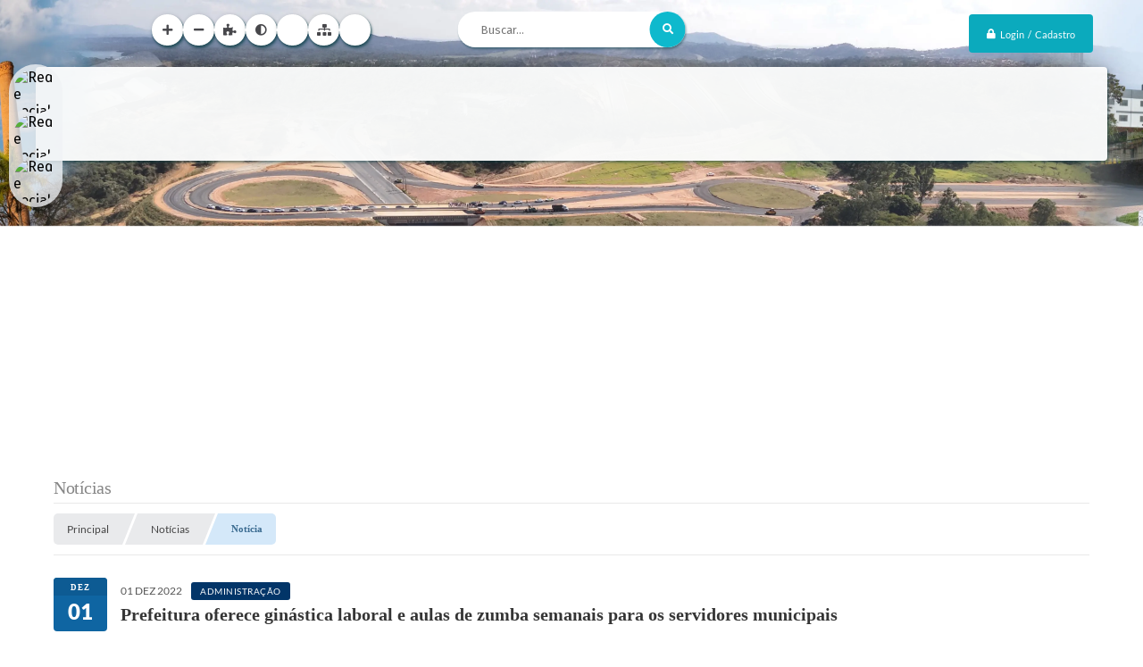

--- FILE ---
content_type: text/html; charset=utf-8
request_url: https://www.google.com/recaptcha/api2/anchor?ar=1&k=6Lcg5gwUAAAAAFTAwOeaiRgV05MYvrWdi1U8jIwI&co=aHR0cHM6Ly9wb3J0YWwuY29udGFnZW0ubWcuZ292LmJyOjQ0Mw..&hl=en&v=PoyoqOPhxBO7pBk68S4YbpHZ&size=normal&anchor-ms=20000&execute-ms=30000&cb=99hldp8xop2q
body_size: 49391
content:
<!DOCTYPE HTML><html dir="ltr" lang="en"><head><meta http-equiv="Content-Type" content="text/html; charset=UTF-8">
<meta http-equiv="X-UA-Compatible" content="IE=edge">
<title>reCAPTCHA</title>
<style type="text/css">
/* cyrillic-ext */
@font-face {
  font-family: 'Roboto';
  font-style: normal;
  font-weight: 400;
  font-stretch: 100%;
  src: url(//fonts.gstatic.com/s/roboto/v48/KFO7CnqEu92Fr1ME7kSn66aGLdTylUAMa3GUBHMdazTgWw.woff2) format('woff2');
  unicode-range: U+0460-052F, U+1C80-1C8A, U+20B4, U+2DE0-2DFF, U+A640-A69F, U+FE2E-FE2F;
}
/* cyrillic */
@font-face {
  font-family: 'Roboto';
  font-style: normal;
  font-weight: 400;
  font-stretch: 100%;
  src: url(//fonts.gstatic.com/s/roboto/v48/KFO7CnqEu92Fr1ME7kSn66aGLdTylUAMa3iUBHMdazTgWw.woff2) format('woff2');
  unicode-range: U+0301, U+0400-045F, U+0490-0491, U+04B0-04B1, U+2116;
}
/* greek-ext */
@font-face {
  font-family: 'Roboto';
  font-style: normal;
  font-weight: 400;
  font-stretch: 100%;
  src: url(//fonts.gstatic.com/s/roboto/v48/KFO7CnqEu92Fr1ME7kSn66aGLdTylUAMa3CUBHMdazTgWw.woff2) format('woff2');
  unicode-range: U+1F00-1FFF;
}
/* greek */
@font-face {
  font-family: 'Roboto';
  font-style: normal;
  font-weight: 400;
  font-stretch: 100%;
  src: url(//fonts.gstatic.com/s/roboto/v48/KFO7CnqEu92Fr1ME7kSn66aGLdTylUAMa3-UBHMdazTgWw.woff2) format('woff2');
  unicode-range: U+0370-0377, U+037A-037F, U+0384-038A, U+038C, U+038E-03A1, U+03A3-03FF;
}
/* math */
@font-face {
  font-family: 'Roboto';
  font-style: normal;
  font-weight: 400;
  font-stretch: 100%;
  src: url(//fonts.gstatic.com/s/roboto/v48/KFO7CnqEu92Fr1ME7kSn66aGLdTylUAMawCUBHMdazTgWw.woff2) format('woff2');
  unicode-range: U+0302-0303, U+0305, U+0307-0308, U+0310, U+0312, U+0315, U+031A, U+0326-0327, U+032C, U+032F-0330, U+0332-0333, U+0338, U+033A, U+0346, U+034D, U+0391-03A1, U+03A3-03A9, U+03B1-03C9, U+03D1, U+03D5-03D6, U+03F0-03F1, U+03F4-03F5, U+2016-2017, U+2034-2038, U+203C, U+2040, U+2043, U+2047, U+2050, U+2057, U+205F, U+2070-2071, U+2074-208E, U+2090-209C, U+20D0-20DC, U+20E1, U+20E5-20EF, U+2100-2112, U+2114-2115, U+2117-2121, U+2123-214F, U+2190, U+2192, U+2194-21AE, U+21B0-21E5, U+21F1-21F2, U+21F4-2211, U+2213-2214, U+2216-22FF, U+2308-230B, U+2310, U+2319, U+231C-2321, U+2336-237A, U+237C, U+2395, U+239B-23B7, U+23D0, U+23DC-23E1, U+2474-2475, U+25AF, U+25B3, U+25B7, U+25BD, U+25C1, U+25CA, U+25CC, U+25FB, U+266D-266F, U+27C0-27FF, U+2900-2AFF, U+2B0E-2B11, U+2B30-2B4C, U+2BFE, U+3030, U+FF5B, U+FF5D, U+1D400-1D7FF, U+1EE00-1EEFF;
}
/* symbols */
@font-face {
  font-family: 'Roboto';
  font-style: normal;
  font-weight: 400;
  font-stretch: 100%;
  src: url(//fonts.gstatic.com/s/roboto/v48/KFO7CnqEu92Fr1ME7kSn66aGLdTylUAMaxKUBHMdazTgWw.woff2) format('woff2');
  unicode-range: U+0001-000C, U+000E-001F, U+007F-009F, U+20DD-20E0, U+20E2-20E4, U+2150-218F, U+2190, U+2192, U+2194-2199, U+21AF, U+21E6-21F0, U+21F3, U+2218-2219, U+2299, U+22C4-22C6, U+2300-243F, U+2440-244A, U+2460-24FF, U+25A0-27BF, U+2800-28FF, U+2921-2922, U+2981, U+29BF, U+29EB, U+2B00-2BFF, U+4DC0-4DFF, U+FFF9-FFFB, U+10140-1018E, U+10190-1019C, U+101A0, U+101D0-101FD, U+102E0-102FB, U+10E60-10E7E, U+1D2C0-1D2D3, U+1D2E0-1D37F, U+1F000-1F0FF, U+1F100-1F1AD, U+1F1E6-1F1FF, U+1F30D-1F30F, U+1F315, U+1F31C, U+1F31E, U+1F320-1F32C, U+1F336, U+1F378, U+1F37D, U+1F382, U+1F393-1F39F, U+1F3A7-1F3A8, U+1F3AC-1F3AF, U+1F3C2, U+1F3C4-1F3C6, U+1F3CA-1F3CE, U+1F3D4-1F3E0, U+1F3ED, U+1F3F1-1F3F3, U+1F3F5-1F3F7, U+1F408, U+1F415, U+1F41F, U+1F426, U+1F43F, U+1F441-1F442, U+1F444, U+1F446-1F449, U+1F44C-1F44E, U+1F453, U+1F46A, U+1F47D, U+1F4A3, U+1F4B0, U+1F4B3, U+1F4B9, U+1F4BB, U+1F4BF, U+1F4C8-1F4CB, U+1F4D6, U+1F4DA, U+1F4DF, U+1F4E3-1F4E6, U+1F4EA-1F4ED, U+1F4F7, U+1F4F9-1F4FB, U+1F4FD-1F4FE, U+1F503, U+1F507-1F50B, U+1F50D, U+1F512-1F513, U+1F53E-1F54A, U+1F54F-1F5FA, U+1F610, U+1F650-1F67F, U+1F687, U+1F68D, U+1F691, U+1F694, U+1F698, U+1F6AD, U+1F6B2, U+1F6B9-1F6BA, U+1F6BC, U+1F6C6-1F6CF, U+1F6D3-1F6D7, U+1F6E0-1F6EA, U+1F6F0-1F6F3, U+1F6F7-1F6FC, U+1F700-1F7FF, U+1F800-1F80B, U+1F810-1F847, U+1F850-1F859, U+1F860-1F887, U+1F890-1F8AD, U+1F8B0-1F8BB, U+1F8C0-1F8C1, U+1F900-1F90B, U+1F93B, U+1F946, U+1F984, U+1F996, U+1F9E9, U+1FA00-1FA6F, U+1FA70-1FA7C, U+1FA80-1FA89, U+1FA8F-1FAC6, U+1FACE-1FADC, U+1FADF-1FAE9, U+1FAF0-1FAF8, U+1FB00-1FBFF;
}
/* vietnamese */
@font-face {
  font-family: 'Roboto';
  font-style: normal;
  font-weight: 400;
  font-stretch: 100%;
  src: url(//fonts.gstatic.com/s/roboto/v48/KFO7CnqEu92Fr1ME7kSn66aGLdTylUAMa3OUBHMdazTgWw.woff2) format('woff2');
  unicode-range: U+0102-0103, U+0110-0111, U+0128-0129, U+0168-0169, U+01A0-01A1, U+01AF-01B0, U+0300-0301, U+0303-0304, U+0308-0309, U+0323, U+0329, U+1EA0-1EF9, U+20AB;
}
/* latin-ext */
@font-face {
  font-family: 'Roboto';
  font-style: normal;
  font-weight: 400;
  font-stretch: 100%;
  src: url(//fonts.gstatic.com/s/roboto/v48/KFO7CnqEu92Fr1ME7kSn66aGLdTylUAMa3KUBHMdazTgWw.woff2) format('woff2');
  unicode-range: U+0100-02BA, U+02BD-02C5, U+02C7-02CC, U+02CE-02D7, U+02DD-02FF, U+0304, U+0308, U+0329, U+1D00-1DBF, U+1E00-1E9F, U+1EF2-1EFF, U+2020, U+20A0-20AB, U+20AD-20C0, U+2113, U+2C60-2C7F, U+A720-A7FF;
}
/* latin */
@font-face {
  font-family: 'Roboto';
  font-style: normal;
  font-weight: 400;
  font-stretch: 100%;
  src: url(//fonts.gstatic.com/s/roboto/v48/KFO7CnqEu92Fr1ME7kSn66aGLdTylUAMa3yUBHMdazQ.woff2) format('woff2');
  unicode-range: U+0000-00FF, U+0131, U+0152-0153, U+02BB-02BC, U+02C6, U+02DA, U+02DC, U+0304, U+0308, U+0329, U+2000-206F, U+20AC, U+2122, U+2191, U+2193, U+2212, U+2215, U+FEFF, U+FFFD;
}
/* cyrillic-ext */
@font-face {
  font-family: 'Roboto';
  font-style: normal;
  font-weight: 500;
  font-stretch: 100%;
  src: url(//fonts.gstatic.com/s/roboto/v48/KFO7CnqEu92Fr1ME7kSn66aGLdTylUAMa3GUBHMdazTgWw.woff2) format('woff2');
  unicode-range: U+0460-052F, U+1C80-1C8A, U+20B4, U+2DE0-2DFF, U+A640-A69F, U+FE2E-FE2F;
}
/* cyrillic */
@font-face {
  font-family: 'Roboto';
  font-style: normal;
  font-weight: 500;
  font-stretch: 100%;
  src: url(//fonts.gstatic.com/s/roboto/v48/KFO7CnqEu92Fr1ME7kSn66aGLdTylUAMa3iUBHMdazTgWw.woff2) format('woff2');
  unicode-range: U+0301, U+0400-045F, U+0490-0491, U+04B0-04B1, U+2116;
}
/* greek-ext */
@font-face {
  font-family: 'Roboto';
  font-style: normal;
  font-weight: 500;
  font-stretch: 100%;
  src: url(//fonts.gstatic.com/s/roboto/v48/KFO7CnqEu92Fr1ME7kSn66aGLdTylUAMa3CUBHMdazTgWw.woff2) format('woff2');
  unicode-range: U+1F00-1FFF;
}
/* greek */
@font-face {
  font-family: 'Roboto';
  font-style: normal;
  font-weight: 500;
  font-stretch: 100%;
  src: url(//fonts.gstatic.com/s/roboto/v48/KFO7CnqEu92Fr1ME7kSn66aGLdTylUAMa3-UBHMdazTgWw.woff2) format('woff2');
  unicode-range: U+0370-0377, U+037A-037F, U+0384-038A, U+038C, U+038E-03A1, U+03A3-03FF;
}
/* math */
@font-face {
  font-family: 'Roboto';
  font-style: normal;
  font-weight: 500;
  font-stretch: 100%;
  src: url(//fonts.gstatic.com/s/roboto/v48/KFO7CnqEu92Fr1ME7kSn66aGLdTylUAMawCUBHMdazTgWw.woff2) format('woff2');
  unicode-range: U+0302-0303, U+0305, U+0307-0308, U+0310, U+0312, U+0315, U+031A, U+0326-0327, U+032C, U+032F-0330, U+0332-0333, U+0338, U+033A, U+0346, U+034D, U+0391-03A1, U+03A3-03A9, U+03B1-03C9, U+03D1, U+03D5-03D6, U+03F0-03F1, U+03F4-03F5, U+2016-2017, U+2034-2038, U+203C, U+2040, U+2043, U+2047, U+2050, U+2057, U+205F, U+2070-2071, U+2074-208E, U+2090-209C, U+20D0-20DC, U+20E1, U+20E5-20EF, U+2100-2112, U+2114-2115, U+2117-2121, U+2123-214F, U+2190, U+2192, U+2194-21AE, U+21B0-21E5, U+21F1-21F2, U+21F4-2211, U+2213-2214, U+2216-22FF, U+2308-230B, U+2310, U+2319, U+231C-2321, U+2336-237A, U+237C, U+2395, U+239B-23B7, U+23D0, U+23DC-23E1, U+2474-2475, U+25AF, U+25B3, U+25B7, U+25BD, U+25C1, U+25CA, U+25CC, U+25FB, U+266D-266F, U+27C0-27FF, U+2900-2AFF, U+2B0E-2B11, U+2B30-2B4C, U+2BFE, U+3030, U+FF5B, U+FF5D, U+1D400-1D7FF, U+1EE00-1EEFF;
}
/* symbols */
@font-face {
  font-family: 'Roboto';
  font-style: normal;
  font-weight: 500;
  font-stretch: 100%;
  src: url(//fonts.gstatic.com/s/roboto/v48/KFO7CnqEu92Fr1ME7kSn66aGLdTylUAMaxKUBHMdazTgWw.woff2) format('woff2');
  unicode-range: U+0001-000C, U+000E-001F, U+007F-009F, U+20DD-20E0, U+20E2-20E4, U+2150-218F, U+2190, U+2192, U+2194-2199, U+21AF, U+21E6-21F0, U+21F3, U+2218-2219, U+2299, U+22C4-22C6, U+2300-243F, U+2440-244A, U+2460-24FF, U+25A0-27BF, U+2800-28FF, U+2921-2922, U+2981, U+29BF, U+29EB, U+2B00-2BFF, U+4DC0-4DFF, U+FFF9-FFFB, U+10140-1018E, U+10190-1019C, U+101A0, U+101D0-101FD, U+102E0-102FB, U+10E60-10E7E, U+1D2C0-1D2D3, U+1D2E0-1D37F, U+1F000-1F0FF, U+1F100-1F1AD, U+1F1E6-1F1FF, U+1F30D-1F30F, U+1F315, U+1F31C, U+1F31E, U+1F320-1F32C, U+1F336, U+1F378, U+1F37D, U+1F382, U+1F393-1F39F, U+1F3A7-1F3A8, U+1F3AC-1F3AF, U+1F3C2, U+1F3C4-1F3C6, U+1F3CA-1F3CE, U+1F3D4-1F3E0, U+1F3ED, U+1F3F1-1F3F3, U+1F3F5-1F3F7, U+1F408, U+1F415, U+1F41F, U+1F426, U+1F43F, U+1F441-1F442, U+1F444, U+1F446-1F449, U+1F44C-1F44E, U+1F453, U+1F46A, U+1F47D, U+1F4A3, U+1F4B0, U+1F4B3, U+1F4B9, U+1F4BB, U+1F4BF, U+1F4C8-1F4CB, U+1F4D6, U+1F4DA, U+1F4DF, U+1F4E3-1F4E6, U+1F4EA-1F4ED, U+1F4F7, U+1F4F9-1F4FB, U+1F4FD-1F4FE, U+1F503, U+1F507-1F50B, U+1F50D, U+1F512-1F513, U+1F53E-1F54A, U+1F54F-1F5FA, U+1F610, U+1F650-1F67F, U+1F687, U+1F68D, U+1F691, U+1F694, U+1F698, U+1F6AD, U+1F6B2, U+1F6B9-1F6BA, U+1F6BC, U+1F6C6-1F6CF, U+1F6D3-1F6D7, U+1F6E0-1F6EA, U+1F6F0-1F6F3, U+1F6F7-1F6FC, U+1F700-1F7FF, U+1F800-1F80B, U+1F810-1F847, U+1F850-1F859, U+1F860-1F887, U+1F890-1F8AD, U+1F8B0-1F8BB, U+1F8C0-1F8C1, U+1F900-1F90B, U+1F93B, U+1F946, U+1F984, U+1F996, U+1F9E9, U+1FA00-1FA6F, U+1FA70-1FA7C, U+1FA80-1FA89, U+1FA8F-1FAC6, U+1FACE-1FADC, U+1FADF-1FAE9, U+1FAF0-1FAF8, U+1FB00-1FBFF;
}
/* vietnamese */
@font-face {
  font-family: 'Roboto';
  font-style: normal;
  font-weight: 500;
  font-stretch: 100%;
  src: url(//fonts.gstatic.com/s/roboto/v48/KFO7CnqEu92Fr1ME7kSn66aGLdTylUAMa3OUBHMdazTgWw.woff2) format('woff2');
  unicode-range: U+0102-0103, U+0110-0111, U+0128-0129, U+0168-0169, U+01A0-01A1, U+01AF-01B0, U+0300-0301, U+0303-0304, U+0308-0309, U+0323, U+0329, U+1EA0-1EF9, U+20AB;
}
/* latin-ext */
@font-face {
  font-family: 'Roboto';
  font-style: normal;
  font-weight: 500;
  font-stretch: 100%;
  src: url(//fonts.gstatic.com/s/roboto/v48/KFO7CnqEu92Fr1ME7kSn66aGLdTylUAMa3KUBHMdazTgWw.woff2) format('woff2');
  unicode-range: U+0100-02BA, U+02BD-02C5, U+02C7-02CC, U+02CE-02D7, U+02DD-02FF, U+0304, U+0308, U+0329, U+1D00-1DBF, U+1E00-1E9F, U+1EF2-1EFF, U+2020, U+20A0-20AB, U+20AD-20C0, U+2113, U+2C60-2C7F, U+A720-A7FF;
}
/* latin */
@font-face {
  font-family: 'Roboto';
  font-style: normal;
  font-weight: 500;
  font-stretch: 100%;
  src: url(//fonts.gstatic.com/s/roboto/v48/KFO7CnqEu92Fr1ME7kSn66aGLdTylUAMa3yUBHMdazQ.woff2) format('woff2');
  unicode-range: U+0000-00FF, U+0131, U+0152-0153, U+02BB-02BC, U+02C6, U+02DA, U+02DC, U+0304, U+0308, U+0329, U+2000-206F, U+20AC, U+2122, U+2191, U+2193, U+2212, U+2215, U+FEFF, U+FFFD;
}
/* cyrillic-ext */
@font-face {
  font-family: 'Roboto';
  font-style: normal;
  font-weight: 900;
  font-stretch: 100%;
  src: url(//fonts.gstatic.com/s/roboto/v48/KFO7CnqEu92Fr1ME7kSn66aGLdTylUAMa3GUBHMdazTgWw.woff2) format('woff2');
  unicode-range: U+0460-052F, U+1C80-1C8A, U+20B4, U+2DE0-2DFF, U+A640-A69F, U+FE2E-FE2F;
}
/* cyrillic */
@font-face {
  font-family: 'Roboto';
  font-style: normal;
  font-weight: 900;
  font-stretch: 100%;
  src: url(//fonts.gstatic.com/s/roboto/v48/KFO7CnqEu92Fr1ME7kSn66aGLdTylUAMa3iUBHMdazTgWw.woff2) format('woff2');
  unicode-range: U+0301, U+0400-045F, U+0490-0491, U+04B0-04B1, U+2116;
}
/* greek-ext */
@font-face {
  font-family: 'Roboto';
  font-style: normal;
  font-weight: 900;
  font-stretch: 100%;
  src: url(//fonts.gstatic.com/s/roboto/v48/KFO7CnqEu92Fr1ME7kSn66aGLdTylUAMa3CUBHMdazTgWw.woff2) format('woff2');
  unicode-range: U+1F00-1FFF;
}
/* greek */
@font-face {
  font-family: 'Roboto';
  font-style: normal;
  font-weight: 900;
  font-stretch: 100%;
  src: url(//fonts.gstatic.com/s/roboto/v48/KFO7CnqEu92Fr1ME7kSn66aGLdTylUAMa3-UBHMdazTgWw.woff2) format('woff2');
  unicode-range: U+0370-0377, U+037A-037F, U+0384-038A, U+038C, U+038E-03A1, U+03A3-03FF;
}
/* math */
@font-face {
  font-family: 'Roboto';
  font-style: normal;
  font-weight: 900;
  font-stretch: 100%;
  src: url(//fonts.gstatic.com/s/roboto/v48/KFO7CnqEu92Fr1ME7kSn66aGLdTylUAMawCUBHMdazTgWw.woff2) format('woff2');
  unicode-range: U+0302-0303, U+0305, U+0307-0308, U+0310, U+0312, U+0315, U+031A, U+0326-0327, U+032C, U+032F-0330, U+0332-0333, U+0338, U+033A, U+0346, U+034D, U+0391-03A1, U+03A3-03A9, U+03B1-03C9, U+03D1, U+03D5-03D6, U+03F0-03F1, U+03F4-03F5, U+2016-2017, U+2034-2038, U+203C, U+2040, U+2043, U+2047, U+2050, U+2057, U+205F, U+2070-2071, U+2074-208E, U+2090-209C, U+20D0-20DC, U+20E1, U+20E5-20EF, U+2100-2112, U+2114-2115, U+2117-2121, U+2123-214F, U+2190, U+2192, U+2194-21AE, U+21B0-21E5, U+21F1-21F2, U+21F4-2211, U+2213-2214, U+2216-22FF, U+2308-230B, U+2310, U+2319, U+231C-2321, U+2336-237A, U+237C, U+2395, U+239B-23B7, U+23D0, U+23DC-23E1, U+2474-2475, U+25AF, U+25B3, U+25B7, U+25BD, U+25C1, U+25CA, U+25CC, U+25FB, U+266D-266F, U+27C0-27FF, U+2900-2AFF, U+2B0E-2B11, U+2B30-2B4C, U+2BFE, U+3030, U+FF5B, U+FF5D, U+1D400-1D7FF, U+1EE00-1EEFF;
}
/* symbols */
@font-face {
  font-family: 'Roboto';
  font-style: normal;
  font-weight: 900;
  font-stretch: 100%;
  src: url(//fonts.gstatic.com/s/roboto/v48/KFO7CnqEu92Fr1ME7kSn66aGLdTylUAMaxKUBHMdazTgWw.woff2) format('woff2');
  unicode-range: U+0001-000C, U+000E-001F, U+007F-009F, U+20DD-20E0, U+20E2-20E4, U+2150-218F, U+2190, U+2192, U+2194-2199, U+21AF, U+21E6-21F0, U+21F3, U+2218-2219, U+2299, U+22C4-22C6, U+2300-243F, U+2440-244A, U+2460-24FF, U+25A0-27BF, U+2800-28FF, U+2921-2922, U+2981, U+29BF, U+29EB, U+2B00-2BFF, U+4DC0-4DFF, U+FFF9-FFFB, U+10140-1018E, U+10190-1019C, U+101A0, U+101D0-101FD, U+102E0-102FB, U+10E60-10E7E, U+1D2C0-1D2D3, U+1D2E0-1D37F, U+1F000-1F0FF, U+1F100-1F1AD, U+1F1E6-1F1FF, U+1F30D-1F30F, U+1F315, U+1F31C, U+1F31E, U+1F320-1F32C, U+1F336, U+1F378, U+1F37D, U+1F382, U+1F393-1F39F, U+1F3A7-1F3A8, U+1F3AC-1F3AF, U+1F3C2, U+1F3C4-1F3C6, U+1F3CA-1F3CE, U+1F3D4-1F3E0, U+1F3ED, U+1F3F1-1F3F3, U+1F3F5-1F3F7, U+1F408, U+1F415, U+1F41F, U+1F426, U+1F43F, U+1F441-1F442, U+1F444, U+1F446-1F449, U+1F44C-1F44E, U+1F453, U+1F46A, U+1F47D, U+1F4A3, U+1F4B0, U+1F4B3, U+1F4B9, U+1F4BB, U+1F4BF, U+1F4C8-1F4CB, U+1F4D6, U+1F4DA, U+1F4DF, U+1F4E3-1F4E6, U+1F4EA-1F4ED, U+1F4F7, U+1F4F9-1F4FB, U+1F4FD-1F4FE, U+1F503, U+1F507-1F50B, U+1F50D, U+1F512-1F513, U+1F53E-1F54A, U+1F54F-1F5FA, U+1F610, U+1F650-1F67F, U+1F687, U+1F68D, U+1F691, U+1F694, U+1F698, U+1F6AD, U+1F6B2, U+1F6B9-1F6BA, U+1F6BC, U+1F6C6-1F6CF, U+1F6D3-1F6D7, U+1F6E0-1F6EA, U+1F6F0-1F6F3, U+1F6F7-1F6FC, U+1F700-1F7FF, U+1F800-1F80B, U+1F810-1F847, U+1F850-1F859, U+1F860-1F887, U+1F890-1F8AD, U+1F8B0-1F8BB, U+1F8C0-1F8C1, U+1F900-1F90B, U+1F93B, U+1F946, U+1F984, U+1F996, U+1F9E9, U+1FA00-1FA6F, U+1FA70-1FA7C, U+1FA80-1FA89, U+1FA8F-1FAC6, U+1FACE-1FADC, U+1FADF-1FAE9, U+1FAF0-1FAF8, U+1FB00-1FBFF;
}
/* vietnamese */
@font-face {
  font-family: 'Roboto';
  font-style: normal;
  font-weight: 900;
  font-stretch: 100%;
  src: url(//fonts.gstatic.com/s/roboto/v48/KFO7CnqEu92Fr1ME7kSn66aGLdTylUAMa3OUBHMdazTgWw.woff2) format('woff2');
  unicode-range: U+0102-0103, U+0110-0111, U+0128-0129, U+0168-0169, U+01A0-01A1, U+01AF-01B0, U+0300-0301, U+0303-0304, U+0308-0309, U+0323, U+0329, U+1EA0-1EF9, U+20AB;
}
/* latin-ext */
@font-face {
  font-family: 'Roboto';
  font-style: normal;
  font-weight: 900;
  font-stretch: 100%;
  src: url(//fonts.gstatic.com/s/roboto/v48/KFO7CnqEu92Fr1ME7kSn66aGLdTylUAMa3KUBHMdazTgWw.woff2) format('woff2');
  unicode-range: U+0100-02BA, U+02BD-02C5, U+02C7-02CC, U+02CE-02D7, U+02DD-02FF, U+0304, U+0308, U+0329, U+1D00-1DBF, U+1E00-1E9F, U+1EF2-1EFF, U+2020, U+20A0-20AB, U+20AD-20C0, U+2113, U+2C60-2C7F, U+A720-A7FF;
}
/* latin */
@font-face {
  font-family: 'Roboto';
  font-style: normal;
  font-weight: 900;
  font-stretch: 100%;
  src: url(//fonts.gstatic.com/s/roboto/v48/KFO7CnqEu92Fr1ME7kSn66aGLdTylUAMa3yUBHMdazQ.woff2) format('woff2');
  unicode-range: U+0000-00FF, U+0131, U+0152-0153, U+02BB-02BC, U+02C6, U+02DA, U+02DC, U+0304, U+0308, U+0329, U+2000-206F, U+20AC, U+2122, U+2191, U+2193, U+2212, U+2215, U+FEFF, U+FFFD;
}

</style>
<link rel="stylesheet" type="text/css" href="https://www.gstatic.com/recaptcha/releases/PoyoqOPhxBO7pBk68S4YbpHZ/styles__ltr.css">
<script nonce="UCVP4eEnbKnfoMaLcMKIlw" type="text/javascript">window['__recaptcha_api'] = 'https://www.google.com/recaptcha/api2/';</script>
<script type="text/javascript" src="https://www.gstatic.com/recaptcha/releases/PoyoqOPhxBO7pBk68S4YbpHZ/recaptcha__en.js" nonce="UCVP4eEnbKnfoMaLcMKIlw">
      
    </script></head>
<body><div id="rc-anchor-alert" class="rc-anchor-alert"></div>
<input type="hidden" id="recaptcha-token" value="[base64]">
<script type="text/javascript" nonce="UCVP4eEnbKnfoMaLcMKIlw">
      recaptcha.anchor.Main.init("[\x22ainput\x22,[\x22bgdata\x22,\x22\x22,\[base64]/[base64]/MjU1Ong/[base64]/[base64]/[base64]/[base64]/[base64]/[base64]/[base64]/[base64]/[base64]/[base64]/[base64]/[base64]/[base64]/[base64]/[base64]\\u003d\x22,\[base64]\\u003d\\u003d\x22,\x22w5R7w5fDqcKPwpMBXgfCl8KBwownwoRSwq/CuMKYw5rDilFjazB6w5hFG1I/RCPDhsKgwqt4Q1NWc2ohwr3CnH7DqXzDlgPCtj/[base64]/DsmZVIcOVwp1Iwo/DsyR7wpNVQsOfUMKlwrTCn8KBwrDCgl88wqJ3wrXCkMO6wqfDmX7Dk8OALMK1wqzChyxSK24GDgfChcKBwpllw71KwrE1CcK5PMKmwoLDnBXCmwo1w6xbMkvDucKEwoloaEpJM8KVwpsZecOHQEVzw6ASwqBVGy3CpsOfw5/[base64]/DmcKHw7I/DyTDo8OvQ2lNN8Kowp/CmsK3w4rDvcO8wpXDscO/w4HChV5Pf8KpwpkKQTwFw67DpB7DrcO9w73DosOrd8OawrzCvMKCwoHCjQ5Zwrk3f8OxwrlmwqJjw4jDrMOxLUvCkVrCpABIwpQqO8ORwpvDm8K+Y8Orw7fCkMKAw75FOjXDgMKzwq/CqMOdWEvDuFN+wojDviMcw5XCln/Ch1wAVXJGc8OvFlhid2LDhWbCmsOQwpbCp8OgFkHCsUfClgI8bAHCpMO+w7F3w7VZwpxZwqBuXgTDl0bCjsKAb8OUEcKFXQgRwrHCmFsiw6/CiCnChcOtQcOaUzHClMKAwr7DtcK0w7gkw6PCqcO8wpnCmHxdwoZ0ZlbCk8K8w4TCncK1WSxfGg8SwpMXPsKzwrFpCcOowp7Dk8ORwofDgMKIw7Vqw7/DtcOgw6Jew6powrjCuzg6ScKNSGdRwozDvsOjwqFfw6p1w57CuRISH8KDOsO0C24YUG9qLFkuXgPCvz/DolbDpcKVwo8ZwqnDoMKudUQlXx0Mwol5KsOIwqzDqcKhwqd8IsKnw54WVMOhwqolcsObEmTCnsKbdRnCt8KpcE4/IcOzw4xcQi9RA1fCvcOEGUYhLTzCnRYAw6fCjyNLwoHCrjDDpQJ9w6vCgsOHSBXDhsOpYMKJw5ZeTMOMwpt+w6NvwpPCnMOpw5AkXCLDnsO2UEMtwr/[base64]/DmcOBBsKmw4/ClnvCm8OEC8K4wrgtJnnDmsOVPsOGwqt1wq1kw5YrNMKXXXAywr4pw6saPsKGw4bDqUJYZsO9GygawrvDt8OLw4Qsw74/wr8DwqzCs8O8fMOYPcKgwox2wrbDkXDCmcOHTVYoVcK8DcO6bwxNa1vCksOkZcKjw6RxCMKewrk8wpBTwrh2RMKLwr/DpsOGwqkJOsKBQcOzKzrDh8KlwpHDusK4wr/[base64]/ChsO1w7ECQ8KKeG/CkATCnDfDpcK1wqHCi0/CrsKhJD1YagfClhXDtMOeLsKUYWfClcKQC1YrdMOtWXPCgsKMGMOAw4VPRWI1w4bDg8KEwpXDhy8Nwq/Dk8KTGMKfK8OITxHDgEFRBDrDvGPChhXDugYwwohHFMOhw6ZALsOgY8KSBMOWwodmDRvDgsKww4J8O8OZwq9iwp3CkAdbw6HDjw9ZYXdRJxLCr8KSw49FwovDg8O/w4Uuw6nDgkQJw5kmccKPSsOYUMKowrvCucKtDBHCq0YQwp0rwr9KwplDw5x7K8KcworChB1xFsOxIT/DgMKSDCDDsVlZJFfDinDChnXDqMKcwqpawoZuMTHDjDM1wqTCoMKawrxwasOoPhvDsBHCnMOaw6tPL8O/wrlIBcO3wo7CkMOzw5PDgMKUw55awpEUBMKMw4wLw6DCvR59QsOnw7LCtX0lwr/Co8KGAQEUw4hCwpLCh8Kvwq0pKcKGwo48wonCssObLMK/McOJw7wrAxbCu8O+w7F2AxTCnDbClSJNw7fDsxdvwr/CmcOWaMKMAjxCwqbDm8O2fGzDn8K7fH7DlWbCsyvCsxl1VMOVLcOCd8Olw7k4wqorwr/DqcKtwoPChxjCmMOpwrc3w5bCnF/DgHFqNAkqJzvCkcOewp0CGsKhwr9XwqsSw5gEccOnw7zCnMOsMz1fJsOCwr5Gw5PCqwRKM8O1aErCs8OaDsKMUcOZw7hPw6MIfsKGIMKfPcOww4TDhMKNwpPCncOmCTXCiMOiwrEnw5jDt3t2wpdRwo3DhzEDwpnCp0N1wqjDtcKVcygSG8KJw4pSNRfDg3/Dn8KLwpkWwpnDvHvCtsKNw5QNIFo6woknwrvCg8KZVMO+wq/CsMKZw64mw7LCgMOUwqs6LMKjwpwlwpTClUcrPwASwpXDsiV6w4rCjsOkNsOzwrIZKMOYdcOIwqojwoTDl8OjwqrDhj7DihrDrTfDry7ClcOYX1fDsMOKwoVZZFfDjgfCjmjDgRnDiwEZworCuMK/[base64]/Dn8Ocw70Bw5FZw7dMw6BrIkF6BWgbw6/ComVZPsOGwoHCv8K0WR/[base64]/[base64]/CiMKnwpBFw68Nw7rCjixbWMOqeiw2wpnDolTDosOow5FnwpDCncOGIGp0YsOCwqPDuMKaPMOEwqI7w4cww7tyNsOsw7fCg8Ofw5bDg8OTwqcgUcOkMX/CuDlpwrFkwrpFBsKcBGJ6ACzCksKIRSJeA39SwoUvwqjCmjHCuEZAwrBjAMO3acO7w4J+TsOfC0IYwp/DhMKqeMOnwqnDt2NYOMKPw63Cg8OrVSLDoMO4dMOaw7zDnsKYLcObEMOyw4DDkW8jw7cFw7PDgmJadsKxbSkuw5zCujHCq8OnccOVTcONw7rCscO/RMKhwonDuMOJwrYQY0kMw57DicK5w5cXQsOAeMOkwqRjfcOow6J6w4bCkcOWUcOrw6zDoMKjBFLDviHDgsOTw4TCs8K7NmZuFsKLBcKhwqZ5wrllDh4jVSRaworCpW3Co8K5RwfDulXCuU9oaELDuzM+GsKSe8OTI2PCr3XDk8KmwqtLwqINBjjCp8Kyw5AEI3vCpj/Dl3RkCsO2w5rDgRxOw7fCnMOuA2M0w4nCkMOESXXCjG0Tw6Z0VMOVUsKSw4/Dln/[base64]/[base64]/Ci8OVw5PCncOBw5DChcKmD3/DuMOZwrnDoMOzMRJzw5h8MD5cPMOyOcOBQcKMw61Xw7hWFBEXw6LDgF9PwqwFw4DCmCswwrfCssOqwofCpgxhUjh7VX/CmsKRFTpCw5teCMOYwpt0cMO1dMK6w5bDkQnDgsOiw4LChilxwqbDhwnCk8Kce8Kkw7nCrA8jw6s+AMOIw6dhL2fDukNrR8OowrPCq8Oww6zChV9Hw70tf3TDvA/CtkjCgsONZFsxw5XDusOBw4zDgMKwwr7ClMOkKSjCh8KHw7fDuWA1w6bCkHvCjsKxWcOCwr/DkcKzX2DCrGbCo8KQU8KwwoTCoDlww6zCl8Klw7gqD8OUQlnCjMKLK3tVw5zCsDpfGsOCwrF2PcKHwqNMw4okwpMGw60UTsKswr3DnMOLwrXDnsKVD0PDr23CiU/CmCZywq/ConU7TcKVwp9KRsKqEQMkHxhiNcOmwoTDpsKow6HCqcKIecOdM0EvNsKKTEMRwrPDosO8w4TCtsOXwq4Gw6xnAMObw7nDtj7Diz5Uw75Qw6RUwqXCoUMtIEpNwqpYw6jCocOeNRUWXMKhwp4KHmoEwopRw6FTAVMiw5nCv3vDqFsJUsKGcR/Cr8O4NA9BMUDDocOTwpvCjxYgTMO/w6bCixFPT3nCuAbCj194wpUtAsKxw5LDgcK3FiUFw67ClnvCvSNUw4x8woPCmDsjXjpBwqXCmsKLd8OfUxHDkFLDlMKhw4HDhkIVFMK1YyrCkVnDrMObw7tQVgfDrsKBTxhbGjTDu8ORwqdYw7/DiMO/[base64]/DrVgZUcKyGD3DiFjClsKQw4cITcKhcj0aR8K6w67CmwfDkcKnLcOSw4fDr8OQwq4HQC/ChR/[base64]/P0XDvMKDwrpWRT3Drx7Ds8KYUQh1wpxcw6RZw68Qw6/CusKpbcOqw6zDmcOOVRASwpgUw6QXQ8KOB21Hw41Ww7nCkcOQcBpyLcORwq/[base64]/CsMOhHcOlNHrCnwXDlcOndz7Cs8Onwr/DrMOTOsOvRcO0PMKDXBrDtsKFdjodwpZ0O8Onw4EEwrnDkcKKFSddwq4WSsK/QsKfOj3Dg0zDhcKpYcO6TMOycsKuZH5Sw4YDwqkOwrtTU8Ofw5fCiB7DkMO9wo3DjMKlw47CrcOfw47DssKhwqzDpBt+DVATN8O9wqA6divCmiLDjQTCpcKzKcKWw6IkJcKPD8K6UsKUTj1XL8OKIm54dTTCmTzDsCBIcMOnw6bDvcKtw5gIAS/DlVADw7PDgSnCuQNgwrjDnsOZGSLDhxfCjMONKHTCj0fCvcO2bsOWRcKwwo/Dl8KQwo0Hw4rCqMOdLRXCtiTCiz7CuGVcw7bDmGQgSH4pBsOcZsKowobCosKFGMOYwpI4MMOSwpHDj8KNwo3DssKCwoDDqhHCgRPCqmNmOV7DtSbChhLCjMO7MMO+Q0YJE13CosKKG23DoMOBw4XDssOwXhkbwoPClizDh8Oywq18w7hlVcK0HMOlM8KyIw/CgWHDp8O3Z2Jbw5gqwpUvw4PCuVNmfGEJMcONwrN7XCfCr8K0esKeRMKZw5huwrDDqhfCvxrCuynDnMOWAcKeJWp9JBlsQMK0EcOQEcOBOUJbw63ClnPDqcO6d8KnwrHCscOJwppjZsKiwq7DuQTCr8KWwr/CkxZpwolwwq3CpsKZw57DjWXDiT0owrfCvcKsw7cuwrXDszs6wr7CtVIaZcOVF8Kzw5FLw7dsw7DCrMO/Njxxw6t6w5jCpXHDvlXDnU7Dkz0Xw4lkXMKhXG/[base64]/DuQzDnjTCoSoew6DCsiPDmy/[base64]/CnQXDrmNUIMKqG8O8CXDCpMKOwobCtcO5eUjCpUMMKcOzUcOzwrJ0w5TCncO8b8Ogw7PCnzTDpF3Com8LcMKzVS0uw6zCmgFDfsO7wrnCqUXDsz9Ow7d1wqBhGkzCqUjDtE7DrgLDpF/[base64]/[base64]/CtcK2w4sSwoIfesKWUCJFJz9NWE7CtsKuw6Inwqskw77DpsO6JsKwK8KRG23Ck2/DtcOWRAM6Nl9Qw75SLWDDlsKXXsKywq3DvEfCk8KZw4XDiMKOwpHDrh3Ch8KyD3/DhsKHwoTCtMK+w6zDh8OUOAzComvDisOLw5PCisOZR8KJw5nDtVkkGxwFBsOFcVZ3CMOSBcO7JEFxwrrCg8OdYsOLdRo4woDDsEETwo8yNMKxwo7CvVNyw6g4HcOywqbCicOgwo/[base64]/TiUvKx5Cwo/Dlm8gJBhUw4JOw5gQw4HDiSZgTj5teE7CscK6w6hZewMYA8Oswr/DkT3DqsOlM2LDuDVHEDp0wqXCowktwogbYEXCiMOewp/ChCbCgQfDrgcow4TDo8Kzw58Sw4tiXWrCosKYw7PDlsKgTMO1HcKfwqJUw406UT7DkMKhwrHCpS8IXS7CsMOqfcKSw6J9wo3CjGJlHMOzEsKqRmfCoFEqODzDlE/DgsKgwp0dcsOuB8KJw508KsKzIMO5w6nDqXfCk8Kuw7UrYcOOFTc1BsOgw6bCu8K9w7XCnEdewr5lwo/DnHkBLhFaw4rCknzChlISNSkHOg56w7jDiChLDw5MbcKnw719wrjCisOMWsK+wr9IGsK8EMKAQWBww7PCvgbDtMKhw4TCs1XDp13DjBsOIhF1fwIQYcKvwqRKwrtEIRIcw7rCrx1Qw67CoUA1wpMNCBHCjG4hw4XClsKMw5BCH0nCl2XDssKzS8KpwqDDsn8/OMKLwpDDr8KqNEslwpfCtsO9csORwpzDuTnDi3UQT8Knwp3DvMOTeMKEwrVOw4c0K2TCtcKMHSFjAjzClFzDnMKrw47Cg8Ovw4bCk8O2dsK1w6/Dv0vDvQXCnjAxwqvDtsKARcK1E8KzFkIFwqUswqYiazPCnEpGw7jCrXTCgH5OwonDiAfDplZ5w7vDonkYw6kfw7bDgB7CmWcpwp7CnDl0T00ueQPDhmIHGMOpD0DCicK5GMOwwpRSTsOuwo7Ci8KDw7HClknDnW40ZWE2ESZ8w63DjxEYTVPDpSt/wrLClMKhw65MPcK8wqfDjkRyJcKuGG7CiT/Cvx0DwpHDgsO9NQh4wprDqwnDocKODsKNw7pKw6Y7w51ec8OdRsO/w43DqsKJSQtJw43Cn8KPwqM4LcOXw7bCkR/CtcOHw6oNw5XDvcKpwrXCncKAw4HDkMKTw6MTw4rDvcOHTn14YcKGwqDDhsOKw78QJB0ZwqBkZGPCuAjDjsOXw4zCocKDcMK4UTPDkC81wrElw64AwrjCjCPDrsOOYDPDlG/DoMK6wpPDkhnDlWbCr8O4wrpkBy7CrHEQwq5cw71cw7pAe8O1FF5fw7vCgsOTw7rCqxvCpD7Ckl/CkG7ChxJcY8OoAARVfMKEw73DljUCw7zCrxPDpcKVdsKWL1vDpMOow6zConjDmhY9w7HChg0SS3hMwqJlP8OyBMKyw4XCkn/CiDTCtMKMZsKcPixrZA0gw5rDpcKlw4zCon5AXynDqCs7SMOhVwZ5UQHDlmTDpy0JwrQQwrUhIsKZwqF0w6MuwphMU8OrfEEzNA/CngLCkh1uanspAD7DvcKbwooQw7TDg8KTw7d8wqLDqcKkHD4jw77CpQvCqyxjccONZcKkwpvCn8ORw7bCvsOlY2rDrcOVWl3DthRnY1NOwqdDwosjw6/[base64]/ClVN0wpI0eRAHwp7DqHjCjcOGwq/DjcKiEgJow73DlsODwo7Ch3rCvHFYwp5bcMOLPMO/wrLCl8KLwprCiQHCu8O9LsKfJ8KGwpDDgWRFX2t1XMKRScKiH8KjwoXCjMOSwosiw5Zqw4vCtQUDw5HCrGXDiz/CsHbCpUwJw5bDrMKpbsKxwqlhMBkPw4vCssOAcA7CkVMWwoYYw7ciNMOEW2QWYcKMKknDihJVwpotwrPDuMKoKcKaIcOKwoR3w63CpsKaYcK0ccKpTcKhB2kqwoTChMK0KAXCpEbDm8KHcXIoWhA+KC/Cg8OFOMOpw4V2I8K6w4xoIn3DuA3Cr2nCjVjCksOpXjXDpsOAE8Krwrk8W8KCCz/CksKIHQ83A8KiEWpMw6FpHMKwcCnDnsKwworDhT9JX8K5ZTkFwrALw53CgsOiMMKFf8KIwrt8w4nCk8K+w4fDniICI8Krw7kZwpXDtgJ3w5/[base64]/[base64]/[base64]/c8OVf8KmQsORIMOaw6EpfXTCj1vDl8OBwqLDtsOMOMKqwqbCtsKJw41REcKXFMK8w6McwrJew4x4wpRgwpXDv8O2w4TDoHh9QMK6AMKvw55sw5LCqMKlw4kcWjsCw5/DqEBoAS/Cql4pEsKuw545w4jCpxdQwqHDunTDiMOTwpPDgcOSw53CpcKVwrtLX8KGHCDCscOKHMK0e8KZwrsGw4/DmFUhwq3Dv3Jxw5nDqVB8IxfDhmPCncKDwoDDq8O2w71iIjV2w43CksK+QsK/woRbw73CksKpw6XDv8KPEMOjw67CuGwPw7FXdSM+w4gsdsKQeRhIwrkfw7rCt0MVwqTCn8KsNxY5VSfDuTHCv8O/w7zCvcKUwpBgLUlGwo7DkSnCo8KlQ0NSwq7CnMOxw58AKEY4wr7DhH/CrcOPw440asKbasKMwpDDonHDvMOtwqxywq4PKsOew4YQTcK0wp/Cn8KIwpbCqGbDvsKZwohkwoJSwo1BRsOawpRawrvCjjpWP0LDssO8w6I+RRFCw4TDvDzCvcK9w4UIw7LDpRPDtEVjV2nDo0vDmEwhLXjDvgfCvMKmwozCqcKlw6IARsOLVcOPw6vDnTrCt33Cnw/DrhnDpD3Ck8OVw6R/wqJXw7VWQi/Cj8KGwrPCp8K9w6vCklfDr8Kkw6NqFSkYwpgKwoE/[base64]/w40ab8KnwojCucOaecOwckzCpGcTVz1eQiLDgTjDmcKwf3o1wqPDiFhcwr3Ds8Kmw57CoMK3LEHCpjDCtirCrHdWPsKECSpww7HCsMOKAMKGPmNKYcKbw5Usw7bDm8O/fsKXd2zCk0nCgsKtN8OqMMKCw5kKw7bDjj0md8KUw6wVw5hzwohCw7xRw7QMwo3DmsKqRW/Dhmh6GxvChAzCuUdwBhQuwqp2w6DDr8OawqofV8KzMlFDH8ORGsKSScK8wp5qwrgKTMORHh5cwoPCuMKawpTDsDcJeTjCnTRBCMK/aUHCl1HDnn7ChsKWJsOOwo7CvMKIbcOlThnCkMOQwp0mw4xJaMOTwr3DigPCtsKpXgd8wp4/[base64]/DrcOuw6NAwrnDvMORw4XDp8OjGFJ0FsKTwq9tw4XCnVpYY2vDkRMIDsOOwpnDr8OWw74cdsK+JsO2QMKZwrfCoCdCDcOXw43DrnvDs8OVXAwuwrrCqzpzB8OKXmPCtsKxw6diwoJWwrXDjUJVw7LDosK0w6HCuEwxwrTDgsOsLl5uwr/CvcKKcMKSwqJXXXYhw70Jwr/DkFcJwonDmXBbSS/CqC7ChibCnsK6DMO0wocaXArCqBfDlC/[base64]/[base64]/[base64]/DuU01wo8KQsKTW0l/[base64]/Ci8KvXkXCpCvDnMOcwqwyXQMfw5p+wqFow7zClnbDrXAfJsOHbx1QwrbCsjLCncOpGMKgDcO5OsOlw77CocKrw5RiOTZ3w5fDjsOuw7LDkMKnwrQDW8KQccOxw452w4fDsX3Cu8KXw7/DmwPDtnlEbjrDkcKdwo0WwpfCnxvClMKMJsOUJsO8w6nCssO7w6Rfw4HCmQ7CvMOow7bCjlTCjsOEM8OiDMOnVD3CgsK7QMK0EG1QwqJgw7rChFPDksO7wrRPwr87cnNrw5HCusO1w6/DoMOswp7DiMKDw4kAwoBtHcKOTMOXw5nCq8K6wr/DvsKWwo8rw5zCnzBOS0QHfMOuw5MZw4/CinLDlBjDg8O6wpPDtTrCvMOYwr14w6/[base64]/DqMOBAMKPHCPDucO5M8O9UcK5w6DDo8KhLDJ6csOuw5XCgH3ClVlWwpwuFsKBwoLCscO3BjcHe8O5w6HDqlU0esKvwqDCgXfDqcO6w7xUVl5Pwp/DvX/Dq8ONw5BiwqzDlcKnw4fDhmwBdDfDhsOMGMOfwqDChMKZwokOw4zCg8K2OVHDtMKNYEPDhMOMbnLCiljDh8KFZhzDrWTDpsKSw50mGsK2RMOeDcKWP0fDjMOIY8K9KsKvb8OkwqrDocO/BQ5TwprDjMO0DVbDtcOkE8K1fsOQwohPw5hqT8ORw6XDk8OCWMOpJQ3ClmvCuMONwo1Vw5xYw6Qtwp3CgFDDrWPCkDnCqSjDu8OTTsKIwqzCkcO0wq3DtsO0w5zDtk4KBcOnVXHDnUQVwoDCrid1w6R6IXDCmA7CulrCgsONZ8OsLMOGdsOWQDZ4WVkbwrQkEMK/[base64]/Du8O8wrESdlzCjxbDkMK1TcOvVMO8FsOGw6VWAMK0MxEbXCXDiH7DgcKlw4dDFxzDqmFucAY/[base64]/wpvDsk5MPDtSw5rCklTCqTZaOE80CcOLFsKKQnXDjcOtF0Uxdx3DvE/DjMOzw44nwr7DosK8wrkrw7E3w7jCvy7DqsKqYXHCrHvCuks+w4rDtsKew4l/ecKkw5XDl2EswqTCvsKEwpRUw5XCiEA2KcORZnvDtcKPY8O9w4QUw68fOnfDi8KqLWTCrUsZwowWEMOvwpnDkn7Ci8KlwqUJw47Dix0cwqcLw4nDqR/[base64]/DhcKtwpdywpM5wqnDvcKfJcKew5RdwqHDvGrDji07w5HDkSjDpyHCv8O6U8OyaMOLW1M/wp8RwrQCwrPCry1NN1UFwr56NMOoOksswprClkQqHSzCvsOGV8OQwp5pw7vCqcK0KMObw47Dq8OJaQvDh8ORaMKuw7TCrS9AwrVpw7XCscK2O2QZwpTCvjMGw6vCnEXDmWMkFE/CocKJwq7CujZQw53DqcKXJBlaw63Drh8owoLCpFkowqLChsKoQcKaw5VQw7kMQMOSLj/Cr8K5ScOqPh/CpX1GUEl3PlbDrkZ9QG3DrsOeFnMxw4Bjwr4IAUloHcOqwr/CkE3CgsKiVh/[base64]/[base64]/[base64]/ClRM3eU5rw5kXw4rCrBNffkM+EgM9wq9xWXdJEMOzw5HCnGTCvloWCsOuw4snw7tOwoPDjMOTwr0qcVDDisK9K2zCs0ZQwqRYwq3CksKtJ8Kxw7EowqfCj0JRI8O/[base64]/d8OWPsKfwqtpwqYEwpQ9fGdle2nDmA3CpsKzwoYewrQLw5/[base64]/[base64]/DucKTwp/Dn8O6w4/CglrDqGjDg8OeeMK5w7jCiMKuOMKww7HCt1ZYwrIKbsKPwohTw6hGwqLCkcKQK8KBwr1sw4wlRRLDrsOrw4fDgxwawonDtMK7EMO2wpcdwpvCnlzDr8Kxw7rCjMOHKzvDijrCi8Obw5oGw7XDp8K5wqETwoI2XG/[base64]/Rx9hLTbCgcO2w4LDpkPCvMO7Y8Otwpsawr8GU8OPwoBYwozCtsKMG8Kzw7ZOwqtqT8KNIcOnw5AIcMKDfsOiw4pOwr91CBw/eFp7dMKuwojDsgzCkCEmF0LCpMKkw4/CjMKwwrbDgcKtPnwWw4ElHsOZAkHDn8Kzw6pgw7rCgcONIMOIwqvCqnITwpnCjsO3w6tFBhIvwqTCvsKmc11AH3HClsOow43DhixwbsKqwq3DrcK7wrDDsMKdbCPDn23CrcOFTcO0wrtqU255dAfDvxl3wpPDjCl1esO+w4/CosOuS3gUwoIhw5rDoh3DpWgBwoIWRMKZHx9mw6vDn3zCnRFgYnzCgThhVcKgHMOxwp/Dl2dKwr8wZcK7w6vDq8KXFMKzw5bDtsO3w6xZw5kaU8OuwoPDiMKBPy0+a8OZTMO+IMOxwpZmVTN9wpo+w4scbCckEwHDsElND8KETFMxfFkHw411HcK7w7jDj8OoGhEgw5NpFMO+A8O0w61+NXnCkjYvb8K/JxbDqcOUS8OFw5VdeMKswpzCmGEYw70OwqF7RsKVFTbCqMO8ScKtwrnDu8OuwqYaSTzCvBfCoGgJwpwqwqHDlsO9WB7DpsOlGnTDuMO7RcKkfw3CiQdNw7BKwrLDvw8vEMOQMxgpwrsYa8KDwpvDjmjCuHnDn33CrsONwpHDisK/W8Oqck8aw4VMfEpTTMO/[base64]/w7phasKhEMOyJMKRwqxRTcOYw45uw4XDjkAOBDpqUsODwoFrbcO2TSl/aHg5esKXQ8OFwqECw5kuwqBvWcOZKMKIZ8OiSh7DuCNfw45Vw5bCvMKJVz9hTcKLwo8eOl3DllDCpRvDtSUfJwTCtysXdMKmNcKDc1XDnMKXwqvCnAPDncOBw7t4VgtSwoFaw5XCjUwSw4/[base64]/CicO1PWjCs8O5W8K7cMO7wo3CuMK7w6shw4lDwpIVdMO3LMKww6LDtcOMwr4SL8KYw5hAwpPCl8OoBMOIwrV6wrsPb2BtCjNTwoLCrsKEasKnw4U/w73DgsKdRMOxw7/CuwDCsynDlAY8wowIIsOIwqfDvcOLw6vDshzDuwx9AsOtVwtAw4XDj8KResOew6gpw6Ytwq3Dh2fDhMKADsKPUEBIwrkew7QIUVI5wrJgwqTCkjIcw6hyf8OnwozDi8OVwrBlXsOhVj4ewqoDYsO6w4jDohPDsGIDMjFEwro+wozDm8K6w4LDg8KywqfDs8KJVsK2wo/DhFtDDMKaF8OiwqA2w4bCv8OtbEvCtsOKaQPDqcOtTsK/Vn19w7vCpDjDhm/DhMK3w5HDnMKkflB/PMOyw4FrQlBYwrjDsH8zfsKRw43CkMKnAG3DhT95TULChV3DjMKZwp/DrBnCrMKGwrTCgTTCjWHDjmdpHMOiHGJjPUvDhnxDcV5fwq7Cn8KgU3EuWCnCtMKcwqIpRQ4uQ0PCmsOfwprDtMKHw4vCqRTDlsKLw57CmXgiwoDDucOKwp/CrMKpVH3Cm8Kcwr5Twrw2worDpMKjw5duw6h0EgBGCcOpQC7Dqz/[base64]/DjwfDjMKuDMKmO8Oaw7LDsgZ1wpPDrMOqCm0GwoPDjBDDkjNiwrJIwq7Dinx+JgTCmzfChV4NJX/DiS3DlVPCugvDtxEsXSYYDVzDtVwdVVQQw4VkU8OfcnMPYmnDk0M+wphRBMKjV8OyTitWecOvw4PCpnxMK8OKbMKJMsOKw6chwr5ew6rCkSUfwqdGwp7DtCLCosOIKGXCiB87w7TCpcOaw6Rpw59Xw4tmNcKKwpVHw6jDqiXDt207Rz1KwrLCq8KGQ8OxbsO/FMOLw57Ci1nCrTTCosKEfWksQFPDtG1XLMKhIz5RC8KlOsK2TGUNHhcmAcK8w54Iwp1sw43Dr8KZEsOlwoM/[base64]/Dn1fDhQ/DolBow5nCiMORwqHDghcnw6gjEsKWCcO3w7fCqsODfcKEV8OkwqPDpMK5K8OOB8OkDcO2wqPCqMK7w5wrwrPDswkFw4xYwqUyw74twr/DkDbDm0LDhMOowpXDg0QVwoHDtcO1YnM8wrjDpVrDlC/DlX3Cr2hCwoZVw7MHw7sHKghQAEQpKMOTPsO9woRVw5jCj2owCit/woTCssOQEcKEUxAqw7vCrsK7w5PCg8Kvwpoqw6DDiMOuJ8Kjw7/Cp8OhalMFw4XCl3fCqT3CoFfDpRPCsUXDklktZEkGwqVWwoTCtGRewoXCtMOewpbDicOVwrw7wp4qGMOBwrJjMFINwqZmJsOPwo1/w5k8H3guw6YLey3CmMK/OmJ6w7vDpDDDksKSwo3CgMKfwrbDhsKGMcKoQ8KbwpkYKRNdI3/CocKpacKIcsO2dcOzwrnDkBXDmXjDhlEBMUgjQ8KUcHHDsBTCmW7CgsOrGsOdL8OAwpMcU2PDpcO6w5rCuMKLCMKww7xyw6/DhGDCnzhAEFh4wrfCqMO5w4/Ch8KJwo4nw4VIOcKZAn/[base64]/[base64]/Chml6bxnDhMKRXDvCnRAELcOOw6XDjcKfYWHDpWTCucKAc8OuD0LDhsOBPcOpw4LDuhZqwpDCo8KASsKjfsKNwoLChSxcWSDDgDPCrhNpw4VZw5fCocKhF8KOYsK8wppLIzNywqHCsMKsw53CvsO5w7EBMxgaIcOFNcKzwr5CcFMnwq9+w7vDscOKw4gTwq/DqQ9owq/CrVomw7/DuMOLNEnDssOswrtdw7zCohDChn/[base64]/DsE8eScKtNH1CXcKUdcKMwp4Zw5k+wrrCnMKfw5DCsVoXw5zCpXxhYsOmwoUkI8K6P2YPUcOVw7jDo8K0w4vCn17Ck8KxwpvDm2jDpnXDhB3DjMKoAFTDvC7Cty/DrxFPwoxtw4tGwprDlyM1wo3Ck15Pw5jDlRfCpUnCvwbDmMK0w5lxw4TDrsKNMjDCpnrDkzdlFF7DgMOywqvCosOcCsKYwrMXwpbDhRkhw5LDp38GRcOVw5/CmsK5R8KDw4MNw5/[base64]/DnjQhw4MiG37ChzEpG8Otw60Pw4DDp8K8PTsiKcKXO8OSwqrCg8KNw6PCjMKrLyDCg8KSX8ONw7TCrQrDucKNXFJuw58CwqnDtMKiw6MpEsKza3TDqsKQw6LCknbDpsOnZsOJwo5/JxAtFwZTOyV8wojDvcKaZHlTw5XDmjY8wrpvbcKuw4fCm8Kbw4vCrhkXfD5QST9ONldXw6XDvi8EHcKow5Ugw5zDnzpCesOFD8KrfcKawpLCj8OcQXJaTR/DgmcsFMOcC2DDmzsTwrPDpcO1FsKnw6HDjW/Cv8KpwoVnwoBGe8K1w5TDksO1w659w7bDk8ODwrzDgC/[base64]/ChUIqScOjTB0CeV0Ew7I3dlhcBsKnw49TYUtgXELDvsKtw7fCtMKQw6V/[base64]/CmMKmJEdqJMKoacOzJcOTFh4nbcKDw7TCkiHDjcOjwrRkPMK+IQEnasOMwpnCvMODZMOHw7YSI8Ocw4oxXk7DhHPDi8Kuw4lMH8KcwrYFSTNEwpk8AcO8I8Owwq4/OcKsFRouwpHCv8Kgwplyw5LDrcKfKmrDpE/[base64]/wprDkcOBwrjCtcKoA8K0w6gFesKqwoXCky/Cj8KBFcKew64Lw4XClzZhTQHCjcKXNGhqOcOgPyYIMAzDoUPDhcKHw4LCryQaJxsRFzvCqMOva8KCQhwYwr8OCsOHw5dIJMOZF8KqwrZlGF9dwqDDhMOeamHDrcKEw71Zw4nDtcKbwr7Dp2DDmsOhwq4GEMKMREDCkcK8w4XDgT4kG8OEwoF3wrHDizcrwo/DncO4w4LDrcK5w6M/w5bDhcKewoBuIiR5ClcQMxLCixVNB0MoVAYowoYKw65EUMOJw6EDEDDDo8OCPcOmwq09w61ew6TCv8KZQDBBDBDDi0Y6worDi0Ytw63Dm8KVaMKcLF7DnMKIf0PDkzYyY2DDqMKDw7gdTcOZwqMrw5pDwrBLw4LDj8KTWMOLwqcZw44PWcO3CMOew7/[base64]/DqCzCscOvMWHDnMOwFkwcCcKHbEoYU8OcD3zDhcKNw4pJw6DDlsK1wrkQw6wiworDhCXDjmXDtMOeEMKzBzPDlsKWFWPCncKwJMOhwrg4w5o/RjMAw6h6ZADCr8KbwonDuHNiw7FAaMKTYMOJO8Kxw4xIAAwuw5/Dp8KNHcKmw47CjsOAX3BefMOQw7rDrcKQw5HDhMKZDgLCp8OHw6jCi2PDtzTDjCEfSC3DqMOlwqIhAsKWw5JZA8ONa8OowrYaE0/ClyfDiXLDr0nCiMOrXlLCgR8jwq3CswfCrcOVWnZfw6nClMOdw44fwrBOW3xOWDpbc8KXwqVBwqolw6TDu3JIw4gGwqh+w508w5DCk8KvUsKcEGJ5W8KwwpwMbcOcw4XDnsOfw5MYCsKdw6wtMgFAf8OZN1/[base64]/w6oTw4LCh8OxEC16w4/DkQpww7skRlfCmlAyAsOtw5J0wr/CtcKRXMOGD37Dr1Enw6rCkMKdXQRFw4TCiWkpw5HCnEDDosKXwowIO8KtwpFcTcOKDRDDii9lw4ZXw6skw7LClxrDrcOuFQrDnmzCmAPDmCjDnFtawqczAVbCu2TCg1QMMMKPw4/[base64]/DkhjDlGJ1esO4EnnCrRHClR/CjcOtw7gDw4nCs8OuaQLDgDtuw7xjEcK5Mk/[base64]/CoXvCjkB3QxEWw6/[base64]/[base64]/Cr8OxwpjDlhhJBwkDRMKZfzc6wrTDuzPDoMOZwqDDj8OJw6fCpD/Drx0Cw5HDnwDDr2shw67CnsKqZMKTw7vDh8OewpxNwq1+wozCk08fwpRXw5VCJsKqwqDDjcK/a8KKwpPDkCTCp8Klw4jCjcKtaWfDsMOAw4Ydw6hnw787wocew7/DqnXClsKkw4fDp8KNw6vDnMOlw4lkwqnCjgHDoG8CwpvCtXLCisOQCFxxSFLCo3/CqH9RIntiwp/[base64]/[base64]/DhE/CqsK9RMOcUhAgwpA9YMKdcCLCphUrYcO0esKoVMKNecObw4LDs8O2w5jCj8KqfcOqcsOVw4vColQ6wr3DvDnDtsKtRkrCmAsWNsOnB8O3wojCoSBWZ8KzLcOYwppPFMOfVgclViPCjyY/[base64]/Cp8OPw6LCvghlQ8KiZsOFw59PccKYwrXDk8KTYsOvUMKbwrvCjWMFw5xTw77DvMKsKcOzSF7Cj8OCwrRUw7PDgsKhwoXDu3xHw5bDlcO7wpEqwqbChHBTwoB2McKTwqXDisOHDx3Do8O1wopMRsO/V8OWwrXDvFbDpQgwwpHDkFpmw509FMKcwp8USMKrQsO5XlIqw7g1T8KWc8O0LsKHIcOEXcOJO1BGwo1Cw4fCmMOWwrTDnsOnJ8O3UcO8d8KYwr3CmT48CMOLBcKCG8O2wqEpw7HDtVXCrgFlw4xTQX/DmVh6VnbCtsKAwr4tw5UNKsOHV8Kqw7XDusOH\x22],null,[\x22conf\x22,null,\x226Lcg5gwUAAAAAFTAwOeaiRgV05MYvrWdi1U8jIwI\x22,0,null,null,null,0,[21,125,63,73,95,87,41,43,42,83,102,105,109,121],[1017145,362],0,null,null,null,null,0,null,0,1,700,1,null,0,\[base64]/76lBhnEnQkZnOKMAhnM8xEZ\x22,0,0,null,null,1,null,0,1,null,null,null,0],\x22https://portal.contagem.mg.gov.br:443\x22,null,[1,1,1],null,null,null,0,3600,[\x22https://www.google.com/intl/en/policies/privacy/\x22,\x22https://www.google.com/intl/en/policies/terms/\x22],\x22KF1fwsrqZwRHYjcpo3mOf4dW2+LHV49QgEoJ24znc3w\\u003d\x22,0,0,null,1,1769240658628,0,0,[113,203],null,[128,150,134],\x22RC-fyEQGcxYxRbJzg\x22,null,null,null,null,null,\x220dAFcWeA46mOYVxEUP2sXlkx8y70tDGJ1znLl-dKEA1DzjrT2hsCURbIM6IdUmN9nhgsJXCDb_ZPX_dR4VI_d6Z4dmpuDWKNiClg\x22,1769323458371]");
    </script></body></html>